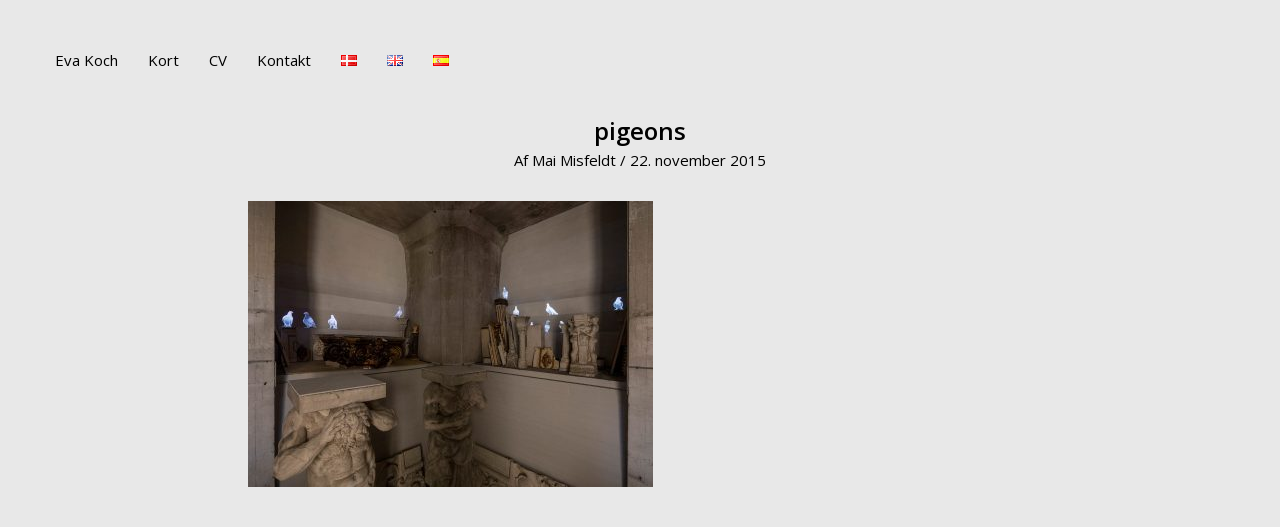

--- FILE ---
content_type: text/css
request_url: https://usercontent.one/wp/evakoch.net/wp-content/themes/astra-child/ctc-style.css?ver=3.7.6.1640640388&media=1653253995
body_size: 45
content:
/*
CTC Separate Stylesheet
Updated: 2021-12-27 22:26:31
*/

